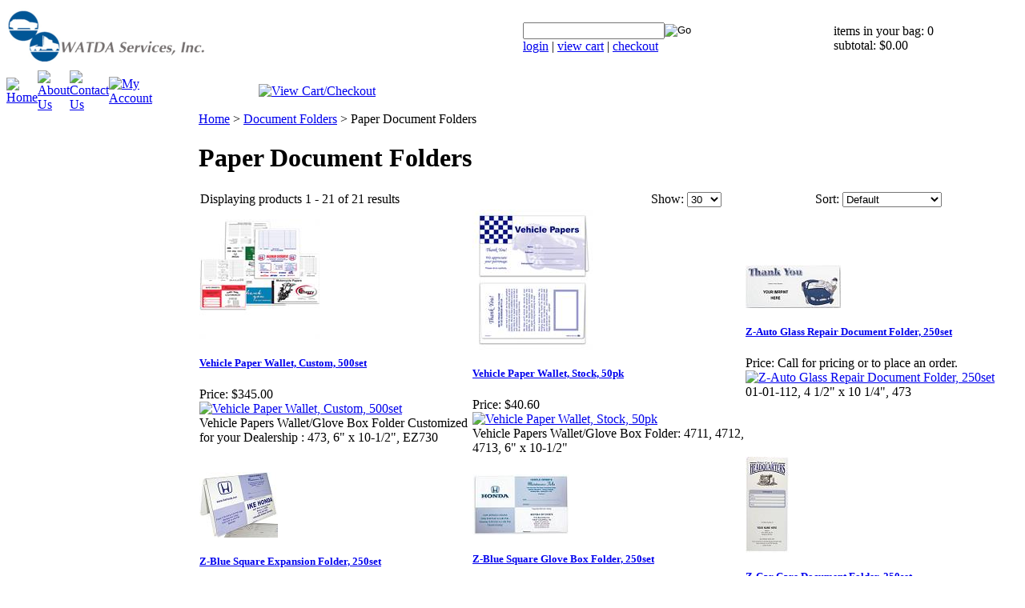

--- FILE ---
content_type: text/html; charset=utf-8
request_url: https://www.watdasi.com/paperdocumentfolders.aspx
body_size: 8764
content:


<!DOCTYPE html PUBLIC "-//W3C//DTD XHTML 1.0 Transitional//EN" "http://www.w3.org/TR/xhtml1/DTD/xhtml1-transitional.dtd">

<html xmlns="http://www.w3.org/1999/xhtml" lang="en">
<head id="ctl00_headTag"><title>
	WATDA Services, Inc - Paper Document Folders
</title>
    <script type="text/javascript" src="/scripts/jquery-3.5.1.min.js" integrity='sha384-ZvpUoO/+PpLXR1lu4jmpXWu80pZlYUAfxl5NsBMWOEPSjUn/6Z/hRTt8+pR6L4N2' crossorigin='anonymous'></script>
    <script type="text/javascript" src="/scripts/jquery-ui-1.13.0.min.js" integrity='sha384-GH7wmqAxDa43XGS89eXGbziWEki6l/Smy1U+dAI7ZbxlrLsmal+hLlTMqoPIIg1V' crossorigin='anonymous'></script>
    <script type="text/javascript" src="/scripts/json2.js" integrity='sha384-rY3wIRyRmLeQV74T/sN7A3vmSdmaUvjIIzs0Z0cxcwXDHrUumbS3B3u18KlipZ2i' crossorigin='anonymous'></script>
    <script type="text/javascript" src="/scripts/jstorage.js" integrity='sha384-oC7ifurXSiCOGfj0Uy8BEQzbYTql7TzwHA8cE+mQY4skImVU0TX2RYBBKdXDs5cp' crossorigin='anonymous'></script>

    <link type="text/css" rel="stylesheet" href="/custom.css.aspx?theme=158&amp;25408" /><link rel="image_src" href="http://www.watdasi.com/themes/netsolcustom-1-1-1-2/images/layout/site_logo.gif" /><link rel="stylesheet" type="text/css" href="/scripts/jQueryUiStyles/jquery-ui.min.css" /><meta property="og:image" content="http://www.watdasi.com/themes/netsolcustom-1-1-1-2/images/layout/site_logo.gif" /><meta property="og:title" content="WATDA Services, Inc" /><meta property="og:site_name" content="WATDA Services, Inc" /><meta property="og:url" content="http://www.watdasi.com/" /><link rel="canonical" href="https://www.watdasi.com/paperdocumentfolders.aspx" />
    <script type="text/javascript" src="/scripts/storefront.js" integrity='sha384-wZ3DIKW9ZSoCKqJd55/BNLEcz3mgQhgMwHCw/jwN8k3RG+Hr9bq6e6m10w1YVJqQ' crossorigin='anonymous'></script>
    <script type="text/javascript" src="/scripts/storefront.ie10.js" integrity='sha384-9qRZorpiHcWTyPYogrGSXMS7WL+BQqd4f8L1TM8QShlm70sVe2mrRGcdOVqWssZ2' crossorigin='anonymous'></script>
    <script type="text/javascript" src="/scripts/jquery.producthistory.js" integrity='sha384-mGvZy9PlgY3eQGscCu2QBJCfNYGTuq65xdGE0VNdMv45A6y3R+TxUjF5aIZ+uLx3' crossorigin='anonymous'></script>
    <meta http-equiv="content-type" content="text/html; charset=utf-8" /><meta http-equiv="content-language" content="en-us" /></head>

<body id="ctl00_bodyTag" class="category-page-type paperdocumentfolders-page">

    <form name="aspnetForm" method="post" action="./paperdocumentfolders.aspx" id="aspnetForm">
<div>
<input type="hidden" name="__EVENTTARGET" id="__EVENTTARGET" value="" />
<input type="hidden" name="__EVENTARGUMENT" id="__EVENTARGUMENT" value="" />
<input type="hidden" name="__LASTFOCUS" id="__LASTFOCUS" value="" />
<input type="hidden" name="__VIEWSTATE" id="__VIEWSTATE" value="hPu5k1PNlUCWsqGQwQ8Gwa1sAdP9mHuNuu2+HbtK1iHB0Dq5s5H4zbPomlTftAUzlRWGmnpHLd9wux5DBg9t6FG4sQrBSp5wkQOOPIdy0FtcTBMn/F5zV1dV4KHWHVJdAt0kkSfGhWS+6qRUnTAaTe5zbQ9s9PBCCshaDX4MJ+F/2di7DrkBAtM2CJ8BfFhgEnwnyZ9AHG7+3Xw/WX0dglVWPzjAgQ76fvmZHuCdv0Gar7rOYZLH3xqXCEVHh1SagUuVrMyVo6UqLgDVgaZAdv0H0umqfzazyUHvlAVlb20Dl4Hjz1otvgRW+/YwwC2iA4wady3VhuX7bkFxpmUIYnOKDRXM91m6IFIAgtaxWyDAIFR98QlApZWeqKGFE/PHlAyBCqWKGJryX0e4sRAx0jWLj9FlixMetRumwiC/amVCeyYxsO+NH5w/Icovr+bTPgU5ffvwIUn6pbLID93c80NDG5PTKP+YarTyuVdRN1BkayYimd0PEdfPuzmL7wGvSAFUHC+IGrqIS+ZWJ1vT9Ag6HxvRDDqh3TR6q4s3TGNHG7RbysjOSyphX6E8stEH6tytS+ekRqFm0hRnQ5qSyZcqMKNOJI81owOebesjh8FGnOcOnLOay29BOwnT/MWp+1/z8m1YR8oeMBI1OEVy525z8pKxiE7gG7LaK/Juqh86Rpk1F+DjxCGE7L+h602foSAzyngJJa0yxK9Sp58hIaBph8Cq50loef7GKFHnG1Si3c73yLPnU+ebxa76+7QR99LnETFZnmttJPf1HkJsje8QRle60gNG8Evp7t2ubwI=" />
</div>

<script type="text/javascript">
//<![CDATA[
var theForm = document.forms['aspnetForm'];
if (!theForm) {
    theForm = document.aspnetForm;
}
function __doPostBack(eventTarget, eventArgument) {
    if (!theForm.onsubmit || (theForm.onsubmit() != false)) {
        theForm.__EVENTTARGET.value = eventTarget;
        theForm.__EVENTARGUMENT.value = eventArgument;
        theForm.submit();
    }
}
//]]>
</script>


<div>

	<input type="hidden" name="__VIEWSTATEGENERATOR" id="__VIEWSTATEGENERATOR" value="A4191B32" />
</div>
        

        

        

        <div id="wrapper">
            <table id="ctl00_container" class="page-container" cellspacing="0" cellpadding="0" border="0" style="border-collapse:collapse;">
	<tr id="ctl00_header">
		<td id="ctl00_headerContent" class="page-header"><table cellspacing="0" cellpadding="0" class="page-header-content" style="width: 100%;">
<tbody>
<tr>
<td class="header-logo"><a title="Return Home" href="../../../"><img src="../../../images/SUV_Services_12-22_350x80.png" width="350" height="80" alt="WATDA Services Logo" title="WATDA Services Logo" /></a></td>
<td class="header-search"><div id="ctl00_ctl03_searchBox" class="custom-search" onkeypress="javascript:return WebForm_FireDefaultButton(event, &#39;ctl00_ctl03_go&#39;)">
			
  <table cellpadding="0" cellspacing="0">
	<tr>
	  <td class="custom-search-text"><span></span></td>
	  <td class="custom-search-field"><input name="ctl00$ctl03$search" type="text" maxlength="100" id="ctl00_ctl03_search" class="textbox" /></td>
	  <td class="custom-search-button"><input type="image" name="ctl00$ctl03$go" id="ctl00_ctl03_go" src="/themes/netsolcustom-1-1-1-2/images/buttons/custom_search_submit.gif" alt="Go" style="border-width:0px;" /></td>
	</tr>
  </table>

		</div>		 
<div class="header-search-links"><a href="../../../login.aspx">login</a> | <a href="../../../cart.aspx">view cart</a> | <a href="../../../checkout.aspx">checkout</a></div>
</td>
<td class="header-cart">
<div>items in your bag: 0<br /> subtotal: $0.00</div>
</td>
</tr>
</tbody>
</table>
<table cellspacing="0" cellpadding="0" class="topnav">
<tbody>
<tr>
<td style="width: 1%;"><a title="Return Home" href="../../../"><img alt="Home" src="../../../themes/netsolcustom-1-1-1-2/images/buttons/top_nav_btn_home.gif" /></a></td>
<td style="width: 1%;"><a title="About Us" href="../../../about-us.aspx"><img alt="About Us" src="../../../themes/netsolcustom-1-1-1-2/images/buttons/top_nav_btn_about.gif" /></a></td>
<td style="width: 1%;"><a title="Contact Us" href="../../../contact-us.aspx"><img alt="Contact Us" src="../../../themes/netsolcustom-1-1-1-2/images/buttons/top_nav_btn_contact.gif" /></a></td>
<td style="width: 1%;"><a title="My Account" href="../../../account.aspx"><img alt="My Account" src="../../../themes/netsolcustom-1-1-1-2/images/buttons/top_nav_btn_account.gif" /></a></td>
<td style="width: 96%; text-align: right;"><a title="View Cart and Checkout" href="../../../cart.aspx"><img alt="View Cart/Checkout" src="../../../themes/netsolcustom-1-1-1-2/images/buttons/top_nav_btn_cart.gif" /></a></td>
</tr>
</tbody>
</table></td>
	</tr><tr id="ctl00_body" class="page-body">
		<td id="ctl00_bodyContent" class="page-body-content">
                        <div role="main">
                            <table id="ctl00_columns" class="page-body-columns" cellspacing="0" cellpadding="0" border="0" style="border-collapse:collapse;">
			<tr>
				<td id="ctl00_leftColumn" class="page-column-left">

<script src="/scripts/CategoryTree.js"></script>

<table border="0" cellpadding="0" cellspacing="0" class="module category-module" style="width:100%;">
					<tr>
						<td class="module-header"><img src="/themes/netsolcustom-1-1-1-2/images/layout/mod_head_category_lt.gif" alt="Browse Categories" style="border-width:0px;" /></td>
					</tr><tr>
						<td class="module-body">
  <ul class="module-list cat-nav">
    <li data-catId="cat-7" data-catImg-path=""><a href="/bodyshopsupplies.aspx">Body Shop Supplies</a></li><li data-catId="cat-16" data-catImg-path=""><a href="/businesscards.aspx">Business Cards &amp; Forms</a></li><li data-catId="cat-8" data-catImg-path=""><a href="/autodealersupplies.aspx">Car Lot Supplies</a></li><li data-catId="cat-72" data-catImg-path=""><a href="/documentfolder.aspx">Document Folders</a><ul><li class="selected" data-catId="cat-119" data-catImg-path="/images/categories/papper wallet.JPG"><span>Paper Document Folders</span></li><li data-catId="cat-120" data-catImg-path="/images/categories/vinyl folder.JPG"><a href="/vinyldocumentfolders.aspx">Vinyl Document Folders</a></li></ul></li><li data-catId="cat-128" data-catImg-path=""><a href="/financedepartment.aspx">Finance Department</a></li><li data-catId="cat-19" data-catImg-path=""><a href="/keytags.aspx">Keys, Key Storage, Key Tags</a></li><li data-catId="cat-3" data-catImg-path=""><a href="/officesupplies.aspx">Office Supplies</a></li><li data-catId="cat-6" data-catImg-path=""><a href="/partsandsupplies.aspx">Parts Department</a></li><li data-catId="cat-9" data-catImg-path=""><a href="/promotionalproducts.aspx">Promotional Products</a></li><li data-catId="cat-126" data-catImg-path=""><a href="/promosearch-widesearch.aspx">Promotional Products Search All Available</a></li><li data-catId="cat-4" data-catImg-path=""><a href="/Salesdepartment.aspx">Sales Department</a></li><li data-catId="cat-5" data-catImg-path=""><a href="/service.aspx">Service Department</a></li><li data-catId="cat-10" data-catImg-path=""><a href="/wisconsinusedcar.aspx">Used Car Window Stickers</a></li><li data-catId="cat-74" data-catImg-path=""><a href="/vehicledetails.aspx">Vehicle Details</a></li><li data-catId="cat-21" data-catImg-path=""><a href="/wisconsin.aspx">Wisconsin Forms</a></li><li data-catId="cat-133" data-catImg-path=""><a href="/wiscocom.aspx">WISCO.com</a></li>	  
  </ul>  
</td>
					</tr>
				</table>
<table border="0" cellpadding="0" cellspacing="0" class="module mailing-list-module" style="width:100%;">
					<tr>
						<td class="module-header"><img src="/themes/netsolcustom-1-1-1-2/images/layout/mod_head_mail_lt.gif" alt="Mailing Lists" style="border-width:0px;" /></td>
					</tr><tr>
						<td class="module-body">
  <table border="0" cellpadding="0" cellspacing="0" class="mod-body " style="width:100%;">
							<tr>
								<td class="mod-body-tl"></td><td class="mod-body-tp"></td><td class="mod-body-tr"></td>
							</tr><tr>
								<td class="mod-body-lt"></td><td class="mod-body-body">
	<div>	
		

		<div id="ctl00_ctl11_mailingList_emailSignupWrapper" onkeypress="javascript:return WebForm_FireDefaultButton(event, &#39;ctl00_ctl11_mailingList_imbSubmit&#39;)">
									
            <label for="ctl00_ctl11_mailingList_txtEmail" id="ctl00_ctl11_mailingList_lblEmail" class="label">Email Address:</label><input name="ctl00$ctl11$mailingList$txtEmail" type="text" maxlength="255" id="ctl00_ctl11_mailingList_txtEmail" class="textbox mailing-list-module-text" style="width:100%;" />
		    
		    
		    <input type="image" name="ctl00$ctl11$mailingList$imbSubmit" id="ctl00_ctl11_mailingList_imbSubmit" src="/themes/netsolcustom-1-1-1-2/images/buttons/mod_btn_submit.gif" alt="Submit" style="border-width:0px;margin-top: 5px" />
        
								</div>
		
	
</div>
  Join our email list for forms updates & specials.</td><td class="mod-body-rt"></td>
							</tr><tr>
								<td class="mod-body-bl"></td><td class="mod-body-bt"></td><td class="mod-body-br"></td>
							</tr>
						</table>
</td>
					</tr>
				</table>
</td><td id="ctl00_centerColumn" class="page-column-center"><div id="ctl00_breadcrumb" class="breadcrumb">
					
                                            <span id="ctl00_breadcrumbContent"><span><a href="/">Home</a></span><span>&#160;&gt;&#160;</span><span><a href="/documentfolder.aspx">Document Folders</a></span><span>&#160;&gt;&#160;</span><span>Paper Document Folders</span></span>
                                        
				</div>


    
<h1>Paper Document Folders</h1>




<table id="ctl00_pageContent_ctl05_resultsHeader" cellpadding="2" cellspacing="0" style="width:100%" class="product-list-results-header">
					<tr>
						<td id="ctl00_pageContent_ctl05_resultCell" class="product-list-results">Displaying products 1 - 21 of 21 results</td>
						<td id="ctl00_pageContent_ctl05_sizeCell" class="product-list-size"><label for="ctl00_pageContent_ctl05_sizeSelector" id="ctl00_pageContent_ctl05_sizeLabel" class="label">Show:</label> <select name="ctl00$pageContent$ctl05$sizeSelector" onchange="javascript:setTimeout(&#39;__doPostBack(\&#39;ctl00$pageContent$ctl05$sizeSelector\&#39;,\&#39;\&#39;)&#39;, 0)" id="ctl00_pageContent_ctl05_sizeSelector" class="select">
							<option value="30" selected="selected">
								30
							</option><option value="60">
								60
							</option><option value="90">
								90
							</option><option value="200">
								200
							</option>
						</select></td>
						<td id="ctl00_pageContent_ctl05_sortCell" class="product-list-sort" style="width:25%"><label for="ctl00_pageContent_ctl05_sortSelector" id="ctl00_pageContent_ctl05_sortLabel" class="label">Sort:</label> <select name="ctl00$pageContent$ctl05$sortSelector" onchange="javascript:setTimeout(&#39;__doPostBack(\&#39;ctl00$pageContent$ctl05$sortSelector\&#39;,\&#39;\&#39;)&#39;, 0)" id="ctl00_pageContent_ctl05_sortSelector" class="select">
							<option value="Default" selected="selected">
								Default
							</option><option value="Price Low to High">
								Price Low to High
							</option><option value="Price High to Low">
								Price High to Low
							</option><option value="Name (A-Z)">
								Name (A-Z)
							</option><option value="Name (Z-A)">
								Name (Z-A)
							</option><option value="Newest">
								Newest
							</option>
						</select></td>
					</tr>
				</table>
				



<table id="ctl00_pageContent_ctl05_productList" class="product-list" cellspacing="0" border="0" style="width:100%;border-collapse:collapse;">
					<tr>
						<td class="product-list-item-container" style="width:33.33333%;">
		<div class="product-list-item" onkeypress="javascript:return WebForm_FireDefaultButton(event, &#39;ctl00_pageContent_ctl05_productList_ctl00_imbAdd&#39;)">
									<a href="/vehiclepaperwalletcustom500set.aspx">
		  <img class="product-list-img" src="/images/products/thumb/473_L.1.jpg" title="" alt="" border="0" />
		</a>
	  
	<div class="product-list-options">
	  <h5><a href="/vehiclepaperwalletcustom500set.aspx">Vehicle Paper Wallet, Custom, 500set</a></h5>

	  <div class="product-list-price">
						    <div class="product-list-cost"><span class="product-list-cost-label">Price:</span> <span class="product-list-cost-value">$345.00</span></div>
		  			  </div>

	  
	  <div class="product-list-qty">
			  </div>

	  <div class="product-list-control">
				<a title="View Vehicle Paper Wallet, Custom, 500set" href="/vehiclepaperwalletcustom500set.aspx"><img alt="Vehicle Paper Wallet, Custom, 500set" title="View Vehicle Paper Wallet, Custom, 500set" src="/themes/netsolcustom-1-1-1-2/images/buttons/cart_btn_view.gif"/></a>
	  </div>

	  <div class="product-list-text">
		Vehicle Papers Wallet/Glove Box Folder Customized for your Dealership : 473, 6" x 10-1/2", EZ730
	  </div>

	   

	</div>
						</div>
  </td><td class="product-list-item-container" style="width:33.33333%;">
		<div class="product-list-item" onkeypress="javascript:return WebForm_FireDefaultButton(event, &#39;ctl00_pageContent_ctl05_productList_ctl01_imbAdd&#39;)">
									<a href="/vehiclepaperwalletmatte.aspx">
		  <img class="product-list-img" src="/images/products/thumb/4711_L.jpg" title="" alt="" border="0" />
		</a>
	  
	<div class="product-list-options">
	  <h5><a href="/vehiclepaperwalletmatte.aspx">Vehicle Paper Wallet, Stock, 50pk</a></h5>

	  <div class="product-list-price">
						    <div class="product-list-cost"><span class="product-list-cost-label">Price:</span> <span class="product-list-cost-value">$40.60</span></div>
		  			  </div>

	  
	  <div class="product-list-qty">
			  </div>

	  <div class="product-list-control">
				<a title="View Vehicle Paper Wallet, Stock, 50pk" href="/vehiclepaperwalletmatte.aspx"><img alt="Vehicle Paper Wallet, Stock, 50pk" title="View Vehicle Paper Wallet, Stock, 50pk" src="/themes/netsolcustom-1-1-1-2/images/buttons/cart_btn_view.gif"/></a>
	  </div>

	  <div class="product-list-text">
		Vehicle Papers Wallet/Glove Box Folder: 4711, 4712, 4713, 6" x 10-1/2"
	  </div>

	   

	</div>
						</div>
  </td><td class="product-list-item-container" style="width:33.33333%;">
		<div class="product-list-item" onkeypress="javascript:return WebForm_FireDefaultButton(event, &#39;ctl00_pageContent_ctl05_productList_ctl02_imbAdd&#39;)">
									<a href="/autoglassrepairdocumentfolder250pk.aspx">
		  <img class="product-list-img" src="/images/products/thumb/01-01-112tn b.JPG" title="" alt="" border="0" />
		</a>
	  
	<div class="product-list-options">
	  <h5><a href="/autoglassrepairdocumentfolder250pk.aspx">Z-Auto Glass Repair Document Folder, 250set</a></h5>

	  <div class="product-list-price">
						    <div class="product-list-cost"><span class="product-list-cost-label">Price:</span> <span class="product-list-cost-value">Call for pricing or to place an order.</span></div>
		  			  </div>

	  
	  <div class="product-list-qty">
			  </div>

	  <div class="product-list-control">
				<a title="View Z-Auto Glass Repair Document Folder, 250set" href="/autoglassrepairdocumentfolder250pk.aspx"><img alt="Z-Auto Glass Repair Document Folder, 250set" title="View Z-Auto Glass Repair Document Folder, 250set" src="/themes/netsolcustom-1-1-1-2/images/buttons/cart_btn_view.gif"/></a>
	  </div>

	  <div class="product-list-text">
		01-01-112, 4 1/2" x 10 1/4", 473
	  </div>

	   

	</div>
						</div>
  </td>
					</tr><tr>
						<td class="product-list-item-container-alt" style="width:33.33333%;">
		<div class="product-list-item" onkeypress="javascript:return WebForm_FireDefaultButton(event, &#39;ctl00_pageContent_ctl05_productList_ctl03_imbAdd&#39;)">
									<a href="/expansionportfoliobluesquare250pk.aspx">
		  <img class="product-list-img" src="/images/products/thumb/02-11-005tn b.JPG" title="" alt="" border="0" />
		</a>
	  
	<div class="product-list-options">
	  <h5><a href="/expansionportfoliobluesquare250pk.aspx">Z-Blue Square Expansion Folder, 250set</a></h5>

	  <div class="product-list-price">
						    <div class="product-list-cost"><span class="product-list-cost-label">Price:</span> <span class="product-list-cost-value">Call for pricing or to place an order.</span></div>
		  			  </div>

	  
	  <div class="product-list-qty">
			  </div>

	  <div class="product-list-control">
				<a title="View Z-Blue Square Expansion Folder, 250set" href="/expansionportfoliobluesquare250pk.aspx"><img alt="Z-Blue Square Expansion Folder, 250set" title="View Z-Blue Square Expansion Folder, 250set" src="/themes/netsolcustom-1-1-1-2/images/buttons/cart_btn_view.gif"/></a>
	  </div>

	  <div class="product-list-text">
		02-11-005, 6" x 9 7/8", 473
	  </div>

	   

	</div>
						</div>
  </td><td class="product-list-item-container-alt" style="width:33.33333%;">
		<div class="product-list-item" onkeypress="javascript:return WebForm_FireDefaultButton(event, &#39;ctl00_pageContent_ctl05_productList_ctl04_imbAdd&#39;)">
									<a href="/bluesquaregloveboxfolder250pk.aspx">
		  <img class="product-list-img" src="/images/products/thumb/02-01-005tn b.JPG" title="" alt="" border="0" />
		</a>
	  
	<div class="product-list-options">
	  <h5><a href="/bluesquaregloveboxfolder250pk.aspx">Z-Blue Square Glove Box Folder, 250set</a></h5>

	  <div class="product-list-price">
						    <div class="product-list-cost"><span class="product-list-cost-label">Price:</span> <span class="product-list-cost-value">Call for pricing or to place an order.</span></div>
		  			  </div>

	  
	  <div class="product-list-qty">
			  </div>

	  <div class="product-list-control">
				<a title="View Z-Blue Square Glove Box Folder, 250set" href="/bluesquaregloveboxfolder250pk.aspx"><img alt="Z-Blue Square Glove Box Folder, 250set" title="View Z-Blue Square Glove Box Folder, 250set" src="/themes/netsolcustom-1-1-1-2/images/buttons/cart_btn_view.gif"/></a>
	  </div>

	  <div class="product-list-text">
		02-01-005, 6" x 9 7/8", 473
	  </div>

	   

	</div>
						</div>
  </td><td class="product-list-item-container-alt" style="width:33.33333%;">
		<div class="product-list-item" onkeypress="javascript:return WebForm_FireDefaultButton(event, &#39;ctl00_pageContent_ctl05_productList_ctl05_imbAdd&#39;)">
									<a href="/carcaredocumentfolder250pk.aspx">
		  <img class="product-list-img" src="/images/products/thumb/01-01-089 tn b.JPG" title="" alt="" border="0" />
		</a>
	  
	<div class="product-list-options">
	  <h5><a href="/carcaredocumentfolder250pk.aspx">Z-Car Care Document Folder, 250set</a></h5>

	  <div class="product-list-price">
						    <div class="product-list-cost"><span class="product-list-cost-label">Price:</span> <span class="product-list-cost-value">Call for pricing or to place an order.</span></div>
		  			  </div>

	  
	  <div class="product-list-qty">
			  </div>

	  <div class="product-list-control">
				<a title="View Z-Car Care Document Folder, 250set" href="/carcaredocumentfolder250pk.aspx"><img alt="Z-Car Care Document Folder, 250set" title="View Z-Car Care Document Folder, 250set" src="/themes/netsolcustom-1-1-1-2/images/buttons/cart_btn_view.gif"/></a>
	  </div>

	  <div class="product-list-text">
		01-01-089, Size 4 1/2" x 10 1/4", 473
	  </div>

	   

	</div>
						</div>
  </td>
					</tr><tr>
						<td class="product-list-item-container" style="width:33.33333%;">
		<div class="product-list-item" onkeypress="javascript:return WebForm_FireDefaultButton(event, &#39;ctl00_pageContent_ctl05_productList_ctl06_imbAdd&#39;)">
									<a href="/carownersexpansionportfolio250pk.aspx">
		  <img class="product-list-img" src="/images/products/thumb/02-11-004tn b.JPG" title="" alt="" border="0" />
		</a>
	  
	<div class="product-list-options">
	  <h5><a href="/carownersexpansionportfolio250pk.aspx">Z-Car Owners Companion Expansion Folder, 250set</a></h5>

	  <div class="product-list-price">
						    <div class="product-list-cost"><span class="product-list-cost-label">Price:</span> <span class="product-list-cost-value">Call for pricing or to place an order.</span></div>
		  			  </div>

	  
	  <div class="product-list-qty">
			  </div>

	  <div class="product-list-control">
				<a title="View Z-Car Owners Companion Expansion Folder, 250set" href="/carownersexpansionportfolio250pk.aspx"><img alt="Z-Car Owners Companion Expansion Folder, 250set" title="View Z-Car Owners Companion Expansion Folder, 250set" src="/themes/netsolcustom-1-1-1-2/images/buttons/cart_btn_view.gif"/></a>
	  </div>

	  <div class="product-list-text">
		02-11-004, 6" x 9 7/8", 473
	  </div>

	   

	</div>
						</div>
  </td><td class="product-list-item-container" style="width:33.33333%;">
		<div class="product-list-item" onkeypress="javascript:return WebForm_FireDefaultButton(event, &#39;ctl00_pageContent_ctl05_productList_ctl07_imbAdd&#39;)">
									<a href="/carownersgloveboxfolder250pk.aspx">
		  <img class="product-list-img" src="/images/products/thumb/02-01-004tn b.JPG" title="" alt="" border="0" />
		</a>
	  
	<div class="product-list-options">
	  <h5><a href="/carownersgloveboxfolder250pk.aspx">Z-Car Owners Companion Glove Box Folder, 250set</a></h5>

	  <div class="product-list-price">
						    <div class="product-list-cost"><span class="product-list-cost-label">Price:</span> <span class="product-list-cost-value">Call for pricing or to place an order.</span></div>
		  			  </div>

	  
	  <div class="product-list-qty">
			  </div>

	  <div class="product-list-control">
				<a title="View Z-Car Owners Companion Glove Box Folder, 250set" href="/carownersgloveboxfolder250pk.aspx"><img alt="Z-Car Owners Companion Glove Box Folder, 250set" title="View Z-Car Owners Companion Glove Box Folder, 250set" src="/themes/netsolcustom-1-1-1-2/images/buttons/cart_btn_view.gif"/></a>
	  </div>

	  <div class="product-list-text">
		02-01-004, 6" x 9 7/8", 473
	  </div>

	   

	</div>
						</div>
  </td><td class="product-list-item-container" style="width:33.33333%;">
		<div class="product-list-item" onkeypress="javascript:return WebForm_FireDefaultButton(event, &#39;ctl00_pageContent_ctl05_productList_ctl08_imbAdd&#39;)">
									<a href="/carpapersdocumentfolder250pk.aspx">
		  <img class="product-list-img" src="/images/products/thumb/01-01-001tn b.JPG" title="" alt="" border="0" />
		</a>
	  
	<div class="product-list-options">
	  <h5><a href="/carpapersdocumentfolder250pk.aspx">Z-Car Papers Document Folder, 250set</a></h5>

	  <div class="product-list-price">
				  <div class="product-list-msrp"><span class="product-list-msrp-label">MSRP:</span> <span class="product-list-msrp-value">$0.00</span></div>
						    <div class="product-list-cost"><span class="product-list-cost-label">Price:</span> <span class="product-list-cost-value">Call for pricing or to place an order.</span></div>
		  			  </div>

	  
	  <div class="product-list-qty">
			  </div>

	  <div class="product-list-control">
				<a title="View Z-Car Papers Document Folder, 250set" href="/carpapersdocumentfolder250pk.aspx"><img alt="Z-Car Papers Document Folder, 250set" title="View Z-Car Papers Document Folder, 250set" src="/themes/netsolcustom-1-1-1-2/images/buttons/cart_btn_view.gif"/></a>
	  </div>

	  <div class="product-list-text">
		01-01-001, 4 1/2" x 10 1/4", 473
	  </div>

	   

	</div>
						</div>
  </td>
					</tr><tr>
						<td class="product-list-item-container-alt" style="width:33.33333%;">
		<div class="product-list-item" onkeypress="javascript:return WebForm_FireDefaultButton(event, &#39;ctl00_pageContent_ctl05_productList_ctl09_imbAdd&#39;)">
									<a href="/documentfoldercustom6x9-78-1.aspx">
		  <img class="product-list-img" src="/images/products/thumb/02-10 custom_tn.jpg" title="" alt="" border="0" />
		</a>
	  
	<div class="product-list-options">
	  <h5><a href="/documentfoldercustom6x9-78-1.aspx">Z-Document Folder, Custom, 6&quot; x 10-1/2&quot;</a></h5>

	  <div class="product-list-price">
						    <div class="product-list-cost"><span class="product-list-cost-label">Price:</span> <span class="product-list-cost-value">Call for Pricing</span></div>
		  			  </div>

	  
	  <div class="product-list-qty">
			  </div>

	  <div class="product-list-control">
				<a title="View Z-Document Folder, Custom, 6&quot; x 10-1/2&quot;" href="/documentfoldercustom6x9-78-1.aspx"><img alt="Z-Document Folder, Custom, 6&quot; x 10-1/2&quot;" title="View Z-Document Folder, Custom, 6&quot; x 10-1/2&quot;" src="/themes/netsolcustom-1-1-1-2/images/buttons/cart_btn_view.gif"/></a>
	  </div>

	  <div class="product-list-text">
		Custom Document Folder, 02-10 6" x 10-1/2", 473
	  </div>

	   

	</div>
						</div>
  </td><td class="product-list-item-container-alt" style="width:33.33333%;">
		<div class="product-list-item" onkeypress="javascript:return WebForm_FireDefaultButton(event, &#39;ctl00_pageContent_ctl05_productList_ctl10_imbAdd&#39;)">
									<a href="/documentfoldercustom6x9-78.aspx">
		  <img class="product-list-img" src="/images/products/thumb/02-01 custom_tn.jpg" title="" alt="" border="0" />
		</a>
	  
	<div class="product-list-options">
	  <h5><a href="/documentfoldercustom6x9-78.aspx">Z-Document Folder, Custom, 6&quot; x 9-7/8&quot;</a></h5>

	  <div class="product-list-price">
						    <div class="product-list-cost"><span class="product-list-cost-label">Price:</span> <span class="product-list-cost-value">Call for Pricing</span></div>
		  			  </div>

	  
	  <div class="product-list-qty">
			  </div>

	  <div class="product-list-control">
				<a title="View Z-Document Folder, Custom, 6&quot; x 9-7/8&quot;" href="/documentfoldercustom6x9-78.aspx"><img alt="Z-Document Folder, Custom, 6&quot; x 9-7/8&quot;" title="View Z-Document Folder, Custom, 6&quot; x 9-7/8&quot;" src="/themes/netsolcustom-1-1-1-2/images/buttons/cart_btn_view.gif"/></a>
	  </div>

	  <div class="product-list-text">
		02-01 6" x 9-7/8", 473
	  </div>

	   

	</div>
						</div>
  </td><td class="product-list-item-container-alt" style="width:33.33333%;">
		<div class="product-list-item" onkeypress="javascript:return WebForm_FireDefaultButton(event, &#39;ctl00_pageContent_ctl05_productList_ctl11_imbAdd&#39;)">
									<a href="/eaglestargloveboxfolder250pk.aspx">
		  <img class="product-list-img" src="/images/products/thumb/02-01-502tn b.JPG" title="" alt="" border="0" />
		</a>
	  
	<div class="product-list-options">
	  <h5><a href="/eaglestargloveboxfolder250pk.aspx">Z-Eagle/Star Glove Box Folder, 250set</a></h5>

	  <div class="product-list-price">
						    <div class="product-list-cost"><span class="product-list-cost-label">Price:</span> <span class="product-list-cost-value">Call for pricing or to place an order.</span></div>
		  			  </div>

	  
	  <div class="product-list-qty">
			  </div>

	  <div class="product-list-control">
				<a title="View Z-Eagle/Star Glove Box Folder, 250set" href="/eaglestargloveboxfolder250pk.aspx"><img alt="Z-Eagle/Star Glove Box Folder, 250set" title="View Z-Eagle/Star Glove Box Folder, 250set" src="/themes/netsolcustom-1-1-1-2/images/buttons/cart_btn_view.gif"/></a>
	  </div>

	  <div class="product-list-text">
		02-01-502, 6" x 9 7/8", 473
	  </div>

	   

	</div>
						</div>
  </td>
					</tr><tr>
						<td class="product-list-item-container" style="width:33.33333%;">
		<div class="product-list-item" onkeypress="javascript:return WebForm_FireDefaultButton(event, &#39;ctl00_pageContent_ctl05_productList_ctl12_imbAdd&#39;)">
									<a href="/oilchangemaintenancedocumentfolder250pk.aspx">
		  <img class="product-list-img" src="/images/products/thumb/01-01-092tn b.JPG" title="" alt="" border="0" />
		</a>
	  
	<div class="product-list-options">
	  <h5><a href="/oilchangemaintenancedocumentfolder250pk.aspx">Z-Oil Change Maintenance Document Folder, 250set</a></h5>

	  <div class="product-list-price">
						    <div class="product-list-cost"><span class="product-list-cost-label">Price:</span> <span class="product-list-cost-value">Call for pricing or to place an order.</span></div>
		  			  </div>

	  
	  <div class="product-list-qty">
			  </div>

	  <div class="product-list-control">
				<a title="View Z-Oil Change Maintenance Document Folder, 250set" href="/oilchangemaintenancedocumentfolder250pk.aspx"><img alt="Z-Oil Change Maintenance Document Folder, 250set" title="View Z-Oil Change Maintenance Document Folder, 250set" src="/themes/netsolcustom-1-1-1-2/images/buttons/cart_btn_view.gif"/></a>
	  </div>

	  <div class="product-list-text">
		01-01-092, 4 1/2" x 10 1/4", 473
	  </div>

	   

	</div>
						</div>
  </td><td class="product-list-item-container" style="width:33.33333%;">
		<div class="product-list-item" onkeypress="javascript:return WebForm_FireDefaultButton(event, &#39;ctl00_pageContent_ctl05_productList_ctl13_imbAdd&#39;)">
									<a href="/rvdocumentfolder250pk.aspx">
		  <img class="product-list-img" src="/images/products/thumb/02-01-021tn b.JPG" title="" alt="" border="0" />
		</a>
	  
	<div class="product-list-options">
	  <h5><a href="/rvdocumentfolder250pk.aspx">Z-Recreational Vehicle Document Folder, 250set</a></h5>

	  <div class="product-list-price">
						    <div class="product-list-cost"><span class="product-list-cost-label">Price:</span> <span class="product-list-cost-value">Call for pricing or to place an order.</span></div>
		  			  </div>

	  
	  <div class="product-list-qty">
			  </div>

	  <div class="product-list-control">
				<a title="View Z-Recreational Vehicle Document Folder, 250set" href="/rvdocumentfolder250pk.aspx"><img alt="Z-Recreational Vehicle Document Folder, 250set" title="View Z-Recreational Vehicle Document Folder, 250set" src="/themes/netsolcustom-1-1-1-2/images/buttons/cart_btn_view.gif"/></a>
	  </div>

	  <div class="product-list-text">
		02-01-021, 6" x 9 7/8", 473
	  </div>

	   

	</div>
						</div>
  </td><td class="product-list-item-container" style="width:33.33333%;">
		<div class="product-list-item" onkeypress="javascript:return WebForm_FireDefaultButton(event, &#39;ctl00_pageContent_ctl05_productList_ctl14_imbAdd&#39;)">
									<a href="/expansionportfolioredsquare250pk.aspx">
		  <img class="product-list-img" src="/images/products/thumb/02-11-002tn b.JPG" title="" alt="" border="0" />
		</a>
	  
	<div class="product-list-options">
	  <h5><a href="/expansionportfolioredsquare250pk.aspx">Z-Red Square Expansion Folder, 250set</a></h5>

	  <div class="product-list-price">
						    <div class="product-list-cost"><span class="product-list-cost-label">Price:</span> <span class="product-list-cost-value">Call for pricing or to place an order.</span></div>
		  			  </div>

	  
	  <div class="product-list-qty">
			  </div>

	  <div class="product-list-control">
				<a title="View Z-Red Square Expansion Folder, 250set" href="/expansionportfolioredsquare250pk.aspx"><img alt="Z-Red Square Expansion Folder, 250set" title="View Z-Red Square Expansion Folder, 250set" src="/themes/netsolcustom-1-1-1-2/images/buttons/cart_btn_view.gif"/></a>
	  </div>

	  <div class="product-list-text">
		02-11-002, 6" x 9 7/8", 473
	  </div>

	   

	</div>
						</div>
  </td>
					</tr><tr>
						<td class="product-list-item-container-alt" style="width:33.33333%;">
		<div class="product-list-item" onkeypress="javascript:return WebForm_FireDefaultButton(event, &#39;ctl00_pageContent_ctl05_productList_ctl15_imbAdd&#39;)">
									<a href="/redsquaregloveboxfolder250pk.aspx">
		  <img class="product-list-img" src="/images/products/thumb/02-01-002tn b.JPG" title="" alt="" border="0" />
		</a>
	  
	<div class="product-list-options">
	  <h5><a href="/redsquaregloveboxfolder250pk.aspx">Z-Red Square Glove Box Folder, 250set</a></h5>

	  <div class="product-list-price">
						    <div class="product-list-cost"><span class="product-list-cost-label">Price:</span> <span class="product-list-cost-value">Call for pricing or to place an order.</span></div>
		  			  </div>

	  
	  <div class="product-list-qty">
			  </div>

	  <div class="product-list-control">
				<a title="View Z-Red Square Glove Box Folder, 250set" href="/redsquaregloveboxfolder250pk.aspx"><img alt="Z-Red Square Glove Box Folder, 250set" title="View Z-Red Square Glove Box Folder, 250set" src="/themes/netsolcustom-1-1-1-2/images/buttons/cart_btn_view.gif"/></a>
	  </div>

	  <div class="product-list-text">
		02-01-002, 6" x 9 7/8"
	  </div>

	   

	</div>
						</div>
  </td><td class="product-list-item-container-alt" style="width:33.33333%;">
		<div class="product-list-item" onkeypress="javascript:return WebForm_FireDefaultButton(event, &#39;ctl00_pageContent_ctl05_productList_ctl16_imbAdd&#39;)">
									<a href="/servicerecorddocumentfolder250pk.aspx">
		  <img class="product-list-img" src="/images/products/thumb/01-01-090tn b.JPG" title="" alt="" border="0" />
		</a>
	  
	<div class="product-list-options">
	  <h5><a href="/servicerecorddocumentfolder250pk.aspx">Z-Service Record Document Folder, 250set</a></h5>

	  <div class="product-list-price">
						    <div class="product-list-cost"><span class="product-list-cost-label">Price:</span> <span class="product-list-cost-value">Call for pricing or to place an order.</span></div>
		  			  </div>

	  
	  <div class="product-list-qty">
			  </div>

	  <div class="product-list-control">
				<a title="View Z-Service Record Document Folder, 250set" href="/servicerecorddocumentfolder250pk.aspx"><img alt="Z-Service Record Document Folder, 250set" title="View Z-Service Record Document Folder, 250set" src="/themes/netsolcustom-1-1-1-2/images/buttons/cart_btn_view.gif"/></a>
	  </div>

	  <div class="product-list-text">
		01-01-090, 4 1/2" x 10 1/4"
	  </div>

	   

	</div>
						</div>
  </td><td class="product-list-item-container-alt" style="width:33.33333%;">
		<div class="product-list-item" onkeypress="javascript:return WebForm_FireDefaultButton(event, &#39;ctl00_pageContent_ctl05_productList_ctl17_imbAdd&#39;)">
									<a href="/tireservicecenterdocumentfolder250pk.aspx">
		  <img class="product-list-img" src="/images/products/thumb/01-01-091tn b.JPG" title="" alt="" border="0" />
		</a>
	  
	<div class="product-list-options">
	  <h5><a href="/tireservicecenterdocumentfolder250pk.aspx">Z-Tire Service Center Document Folder, 250set</a></h5>

	  <div class="product-list-price">
						    <div class="product-list-cost"><span class="product-list-cost-label">Price:</span> <span class="product-list-cost-value">Call for pricing or to place an order.</span></div>
		  			  </div>

	  
	  <div class="product-list-qty">
			  </div>

	  <div class="product-list-control">
				<a title="View Z-Tire Service Center Document Folder, 250set" href="/tireservicecenterdocumentfolder250pk.aspx"><img alt="Z-Tire Service Center Document Folder, 250set" title="View Z-Tire Service Center Document Folder, 250set" src="/themes/netsolcustom-1-1-1-2/images/buttons/cart_btn_view.gif"/></a>
	  </div>

	  <div class="product-list-text">
		01-01-091, 4 1/2" x 10 1/4", 473
	  </div>

	   

	</div>
						</div>
  </td>
					</tr><tr>
						<td class="product-list-item-container" style="width:33.33333%;">
		<div class="product-list-item" onkeypress="javascript:return WebForm_FireDefaultButton(event, &#39;ctl00_pageContent_ctl05_productList_ctl18_imbAdd&#39;)">
									<a href="/vehiclepapersexpansionportfolio250pk.aspx">
		  <img class="product-list-img" src="/images/products/thumb/02-11-017tn b.JPG" title="" alt="" border="0" />
		</a>
	  
	<div class="product-list-options">
	  <h5><a href="/vehiclepapersexpansionportfolio250pk.aspx">Z-Vehicle Papers Expansion Folder, 250set</a></h5>

	  <div class="product-list-price">
						    <div class="product-list-cost"><span class="product-list-cost-label">Price:</span> <span class="product-list-cost-value">Call for pricing or to place an order.</span></div>
		  			  </div>

	  
	  <div class="product-list-qty">
			  </div>

	  <div class="product-list-control">
				<a title="View Z-Vehicle Papers Expansion Folder, 250set" href="/vehiclepapersexpansionportfolio250pk.aspx"><img alt="Z-Vehicle Papers Expansion Folder, 250set" title="View Z-Vehicle Papers Expansion Folder, 250set" src="/themes/netsolcustom-1-1-1-2/images/buttons/cart_btn_view.gif"/></a>
	  </div>

	  <div class="product-list-text">
		02-11-017, 6" x 9 7/8", 473
	  </div>

	   

	</div>
						</div>
  </td><td class="product-list-item-container" style="width:33.33333%;">
		<div class="product-list-item" onkeypress="javascript:return WebForm_FireDefaultButton(event, &#39;ctl00_pageContent_ctl05_productList_ctl19_imbAdd&#39;)">
									<a href="/vehiclepapersgloveboxfolder250pk.aspx">
		  <img class="product-list-img" src="/images/products/thumb/02-01-017tn b.JPG" title="" alt="" border="0" />
		</a>
	  
	<div class="product-list-options">
	  <h5><a href="/vehiclepapersgloveboxfolder250pk.aspx">Z-Vehicle Papers Glove Box Folder, 250/pk</a></h5>

	  <div class="product-list-price">
						    <div class="product-list-cost"><span class="product-list-cost-label">Price:</span> <span class="product-list-cost-value">Call for pricing or to place an order.</span></div>
		  			  </div>

	  
	  <div class="product-list-qty">
			  </div>

	  <div class="product-list-control">
				<a title="View Z-Vehicle Papers Glove Box Folder, 250/pk" href="/vehiclepapersgloveboxfolder250pk.aspx"><img alt="Z-Vehicle Papers Glove Box Folder, 250/pk" title="View Z-Vehicle Papers Glove Box Folder, 250/pk" src="/themes/netsolcustom-1-1-1-2/images/buttons/cart_btn_view.gif"/></a>
	  </div>

	  <div class="product-list-text">
		02-01-017, 6" x 9 7/8", 473
	  </div>

	   

	</div>
						</div>
  </td><td class="product-list-item-container" style="width:33.33333%;">
		<div class="product-list-item" onkeypress="javascript:return WebForm_FireDefaultButton(event, &#39;ctl00_pageContent_ctl05_productList_ctl20_imbAdd&#39;)">
									<a href="/yourcarpapersdocumentfolder250pk.aspx">
		  <img class="product-list-img" src="/images/products/thumb/02-01-024tn b.JPG" title="" alt="" border="0" />
		</a>
	  
	<div class="product-list-options">
	  <h5><a href="/yourcarpapersdocumentfolder250pk.aspx">Z-Your Car Papers Document Folder, 250set</a></h5>

	  <div class="product-list-price">
						    <div class="product-list-cost"><span class="product-list-cost-label">Price:</span> <span class="product-list-cost-value">Call for pricing or to place an order.</span></div>
		  			  </div>

	  
	  <div class="product-list-qty">
			  </div>

	  <div class="product-list-control">
				<a title="View Z-Your Car Papers Document Folder, 250set" href="/yourcarpapersdocumentfolder250pk.aspx"><img alt="Z-Your Car Papers Document Folder, 250set" title="View Z-Your Car Papers Document Folder, 250set" src="/themes/netsolcustom-1-1-1-2/images/buttons/cart_btn_view.gif"/></a>
	  </div>

	  <div class="product-list-text">
		02-01-024, 6" x 9 7/8", 473
	  </div>

	   

	</div>
						</div>
  </td>
					</tr>
				</table>




  
 

</td>
			</tr>
		</table>
                        </div>
                    </td>
	</tr><tr id="ctl00_footer" class="page-footer">
		<td id="ctl00_footerContent" class="page-footer-content"><table cellspacing="0" cellpadding="0" style="width: 100%;">
<tbody>
<tr>
<td class="footer-links"><a href="../../../">Home</a> | <a href="../../../about-us.aspx">About Us</a> | <a href="../../../contact-us.aspx">Contact Us</a> | <a href="../../../account.aspx">My Account</a> | <a href="../../../shipping-policy.aspx">Shipping Policy</a> | <a href="../../../return-policy.aspx">Return Policy</a> | <a href="../../../privacy-policy.aspx">Privacy Policy</a> | <a href="../../../sitemap.aspx">Sitemap</a> | <a href="../../../help.aspx">Cart Help</a></td>
</tr>
<tr>
<td class="company-info">&copy; 2026 WATDA Services, Inc</td>
</tr>
</tbody>
</table></td>
	</tr><tr id="ctl00_copyright" class="page-copyright">
		<td id="ctl00_copyrightContent" class="page-copyright-content"><a href="http://www.networksolutions.com/e-commerce/index.jsp" target="_blank">Powered by Network Solutions Online Store</a></td>
	</tr>
</table>
        </div>

        

    
<script src="/WebResource.axd?d=pynGkmcFUV13He1Qd6_TZAG0REM8qqEBAHCZinHsmTftbBz8ARFqQG4SmTbTGQGNsxByiuhhp7M8BL__qlDclA2&amp;t=638259264720000000" type="text/javascript"></script>
</form>

    <script type="text/javascript" src="/scripts/defaultButtons.js" integrity='sha384-5ZmqjTEQUUwIAD4afcuMOcaT73hnTZAqZ8ksDHNW0EuVqgG36Nk3P85EzmMhqoVG' crossorigin='anonymous'></script>
</body>
</html>
